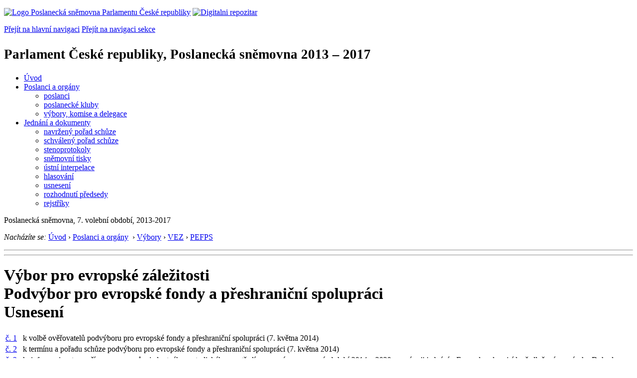

--- FILE ---
content_type: text/html; charset=Windows-1250
request_url: https://psp.cz/sqw/hp.sqw?k=99&ido=1163&td=1
body_size: 4137
content:
<!DOCTYPE HTML>
<!--[if lt IE 7]> <html class="ie6 ie no-js" lang="cs"> <![endif]-->
<!--[if IE 7]>    <html class="ie7 ie no-js" lang="cs"> <![endif]-->
<!--[if IE 8]>    <html class="ie8 ie no-js" lang="cs"> <![endif]-->
<!--[if gt IE 8]><!--><html class="no-js" lang="cs"><!--<![endif]-->

<head><!-- k=99--><title>PČR, PS 2013-2017, PEFPS; usnesení, strana 1/2</title><link rel="stylesheet" type="text/css" href="/css2/gs/main.css" media="screen,projection">
<link rel="stylesheet" type="text/css" href="/css2/gs/main.print.css" media="print">
<link rel="stylesheet" type="text/css" href="/css2/gs/main.repozitar.css" media="screen,projection">
<!-- Scripts -->
<script src="/css2/gs/mootools-core-1.4.3-nc.js"></script>
<script src="/css2/gs/mootools-more-1.4.0.1-nc.js"></script>

<!-- Widgets -->
<script src="/css2/gs/cerabox/cerabox.js"></script>
<link rel="stylesheet" type="text/css" href="/css2/gs/cerabox/style/cerabox.css">
<!--/ Widgets -->

<script src="/css2/gs/main.js"></script>
<!--/ Scripts -->
</head>

<body>

<!-- Header -->
<div id="header">
    <div class="inner">
        <div class="part-content">
            <p id="logo"><a href="/sqw/hp.sqw"><img src="/css2/gi/logo-poslanecka-snemovna-parlamentu-cr.png" width="307" height="108" alt="Logo Poslanecká sněmovna Parlamentu České republiky"></a>
            <a href="/sqw/hp.sqw?k=82" class="department-logo"><img src="/css2/gi/digitalni-repozitar-text.png" width="197" height="64" alt="Digitalni repozitar"></a></p>
            <p class="no-screen"> <a href="#menu">Přejít na hlavní navigaci</a> <a href="#left-column">Přejít na navigaci sekce</a> </p>
            <!-- Department Menu -->
            <div id="department-menu">
                <h1 class="department-title"><span><small>Parlament České republiky, Poslanecká sněmovna</small><small> 2013 &ndash; 2017</small></span></h1>
                <div class="menu-wrapper">
                    <ul>
                        <li id="dm1"><a href="/eknih/2013ps/index.htm">Úvod</a></li><li id="dm2" class="submenu"><a 
                            href="/sqw/hp.sqw?k=182&o=7">Poslanci a orgány</a><ul><li><a 
                            href="/sqw/hp.sqw?k=192&o=7">poslanci</a></li><li><a 
                            href="/sqw/organy2.sqw?k=1&o=7">poslanecké kluby</a></li><li><a 
                            href="/sqw/organy.sqw?o=7">výbory, komise a delegace</a></li></ul></li><li id="dm3" class="current submenu"><a 
                            href="/sqw/hp.sqw?k=183&o=7">Jednání a dokumenty</a><ul><li><a 
                            href="/sqw/ischuze.sqw?o=7&pozvanka=1">navržený pořad schůze</a></li><li><a 
                            href="/sqw/ischuze.sqw?o=7">schválený pořad schůze</a></li><li><a 
                            href="/eknih/2013ps/stenprot/index.htm">stenoprotokoly</a></li><li><a 
                            href="/sqw/sntisk.sqw?o=7">sněmovní tisky</a></li><li><a 
                            href="/sqw/interp.sqw?o=7">ústní interpelace</a></li><li><a 
                            href="/sqw/hlasovani.sqw?o=7">hlasování</a></li><li><a 
                            href="/sqw/hp.sqw?k=99&ido=171&td=1">usnesení</a></li><li><a 
                            href="/sqw/hp.sqw?k=99&ido=171&td=14">rozhodnutí předsedy</a></li><li><a 
                            href="/eknih/2013ps/rejstrik/index.htm">rejstříky</a></li></ul></li>
                    </ul>
                </div>
                <div class="clear"></div>
            </div>
            <!--/ Department Menu --> 
<!-- Period --><p id="period"> Poslanecká sněmovna, 7. volební období, 2013-2017</p><!--/ Period --><!-- Breadcrumb --><p id="breadcrumb" class="no-print"><em>Nacházíte se:</em> <a href="/sqw/hp.sqw">Úvod</a> <span class="separator">&rsaquo;</span> <a href="/sqw/hp.sqw?k=182" title="Poslanci a orgány">Poslanci a orgány</a>&nbsp; <span class="separator">&rsaquo;</span> <a href="/sqw/hp.sqw?k=194">Výbory</a>  <span class="separator">&rsaquo;</span> <a href="/sqw/fsnem.sqw?id=1122" title="Výbor pro evropské záležitosti">VEZ</a> <span class="separator">&rsaquo;</span> <a href="/sqw/fsnem.sqw?id=1163&o=7" title="Podvýbor pro evropské fondy a přeshraniční spolupráci">PEFPS</a></p><!--/ Breadcrumb -->            
        </div>
    </div>
</div>
<!--/ Header -->

<hr>
<hr><div id="body" class="wide document"><div class="part-content"><!-- Main content --><div id="main-content"><div class="page-title"><h1>Výbor pro evropské záležitosti<br>Podvýbor pro evropské fondy a přeshraniční spolupráci<br>Usnesení</h1></div><table class="light-table no-header item-table"><tbody><!-- td=1, cu:1, rv_cu:0, pvid:0--><tr valign=top><td class="col-main"><a href="text/text2.sqw?idd=98847">č.&nbsp;1</a></td><td>k  volbě ověřovatelů podvýboru pro evropské fondy a přeshraniční spolupráci (7.&nbsp;května&nbsp;2014)&nbsp;</td></tr><!-- td=1, cu:1, rv_cu:0, pvid:0--><tr valign=top><td class="col-main"><a href="text/text2.sqw?idd=98845">č.&nbsp;2</a></td><td>k  termínu a pořadu schůze podvýboru pro evropské fondy a přeshraniční spolupráci (7.&nbsp;května&nbsp;2014)&nbsp;</td></tr><!-- td=1, cu:1, rv_cu:0, pvid:0--><tr valign=top><td class="col-main"><a href="text/text2.sqw?idd=100269">č.&nbsp;3</a></td><td>k  informaci o stavu příprav programů a jednotného metodického prostředí pro nové programové období 2014 – 2020 a o vývoji jednání s Evropskou komisí k předloženému návrhu Dohody o partnerství (19.&nbsp;června&nbsp;2014)&nbsp;</td></tr><!-- td=1, cu:1, rv_cu:0, pvid:0--><tr valign=top><td class="col-main"><a href="text/text2.sqw?idd=100270">č.&nbsp;4</a></td><td>k  termínu a pořadu schůze podvýboru pro evropské fondy a přeshraniční spolupráci (19.&nbsp;června&nbsp;2014)&nbsp;</td></tr><!-- td=1, cu:1, rv_cu:0, pvid:0--><tr valign=top><td class="col-main"><a href="text/text2.sqw?idd=100902">č.&nbsp;5</a></td><td>k  problematicenaplňování územní dimenze operačních programů prostřednictvím integrovaných nástrojů v programovém období 2014 – 2020 (30.&nbsp;července&nbsp;2014)&nbsp;</td></tr><!-- td=1, cu:1, rv_cu:0, pvid:0--><tr valign=top><td class="col-main"><a href="text/text2.sqw?idd=100903">č.&nbsp;6</a></td><td>k  termínu a pořadu schůze podvýboru pro evropské fondy a přeshraniční spolupráci (30.&nbsp;července&nbsp;2014)&nbsp;</td></tr><!-- td=1, cu:1, rv_cu:0, pvid:0--><tr valign=top><td class="col-main"><a href="text/text2.sqw?idd=101593">č.&nbsp;7</a></td><td>k  informaci o stavu vyjednávání programů pro období 2014 – 2020    a informaci o aktuálním stavu čerpání dobíhajícího programového období (7.&nbsp;října&nbsp;2014)&nbsp;</td></tr><!-- td=1, cu:1, rv_cu:0, pvid:0--><tr valign=top><td class="col-main"><a href="text/text2.sqw?idd=101592">č.&nbsp;8</a></td><td>k  informaci o koncepci podpory malých podnikatelů, včetně otázky aplikace integrovaného nástroje CLLD v rámci OP Podnikání pro konkurenceschopnost (7.&nbsp;října&nbsp;2014)&nbsp;</td></tr><!-- td=1, cu:1, rv_cu:0, pvid:0--><tr valign=top><td class="col-main"><a href="text/text2.sqw?idd=101591">č.&nbsp;9</a></td><td>k  informaci o OP Přeshraniční spolupráce (7.&nbsp;října&nbsp;2014)&nbsp;</td></tr><!-- td=1, cu:1, rv_cu:0, pvid:0--><tr valign=top><td class="col-main"><a href="text/text2.sqw?idd=101594">č.&nbsp;10</a></td><td>k  termínu a pořadu schůze podvýboru pro evropské fondy a přeshraniční spolupráci (7.&nbsp;října&nbsp;2014)&nbsp;</td></tr><!-- td=1, cu:1, rv_cu:0, pvid:0--><tr valign=top><td class="col-main"><a href="text/text2.sqw?idd=104242">č.&nbsp;12</a></td><td>k informaci o aktuální situaci přípravy operačních programů pro období 2014 – 2020 a k zabezpečení následné kontroly čerpání evropských prostředků (3.&nbsp;března&nbsp;2015)&nbsp;</td></tr><!-- td=1, cu:1, rv_cu:0, pvid:0--><tr valign=top><td class="col-main"><a href="text/text2.sqw?idd=104244">č.&nbsp;13</a></td><td>k  uspořádání kulatého stolu k operačním programům pro nové období 2014-2020 (3.&nbsp;března&nbsp;2015)&nbsp;</td></tr><!-- td=1, cu:1, rv_cu:0, pvid:0--><tr valign=top><td class="col-main"><a href="text/text2.sqw?idd=104243">č.&nbsp;14</a></td><td>k informaci o přípravě čerpání a k průběhu vyjednávání programů v rámci Norských fondů (3.&nbsp;března&nbsp;2015)&nbsp;</td></tr><!-- td=1, cu:1, rv_cu:0, pvid:0--><tr valign=top><td class="col-main"><a href="text/text2.sqw?idd=104245">č.&nbsp;15</a></td><td>k  termínu a pořadu schůze podvýboru pro evropské fondy a přeshraniční spolupráci (3.&nbsp;března&nbsp;2015)&nbsp;</td></tr><!-- td=1, cu:1, rv_cu:0, pvid:0--><tr valign=top><td class="col-main"><a href="text/text2.sqw?idd=108061">č.&nbsp;16</a></td><td>k  termínu a pořadu schůze podvýboru pro evropské fondy a přeshraniční spolupráci (9.&nbsp;července&nbsp;2015)&nbsp;</td></tr><!-- td=1, cu:1, rv_cu:0, pvid:0--><tr valign=top><td class="col-main"><a href="text/text2.sqw?idd=108059">č.&nbsp;17</a></td><td>k  prezentaci Monitorovacího systému MS2014+ (9.&nbsp;července&nbsp;2015)&nbsp;</td></tr><!-- td=1, cu:1, rv_cu:0, pvid:0--><tr valign=top><td class="col-main"><a href="text/text2.sqw?idd=108060">č.&nbsp;18</a></td><td>k  termínu a pořadu výjezdní schůze podvýboru pro evropské fondy a přeshraniční spolupráci (9.&nbsp;července&nbsp;2015)&nbsp;</td></tr><!-- td=1, cu:1, rv_cu:0, pvid:0--><tr valign=top><td class="col-main"><a href="text/text2.sqw?idd=77465">č.&nbsp;19</a></td><td>k informaci o stavu čerpání prostředků  programového období 2007 - 2013 (26.&nbsp;listopadu&nbsp;2015)&nbsp;</td></tr><!-- td=1, cu:1, rv_cu:0, pvid:0--><tr valign=top><td class="col-main"><a href="text/text2.sqw?idd=77467">č.&nbsp;20</a></td><td>k aktuální informaci o dosavadním fungování monitorovacího systému MS 2014+ (26.&nbsp;listopadu&nbsp;2015)&nbsp;</td></tr><!-- td=1, cu:1, rv_cu:0, pvid:0--><tr valign=top><td class="col-main"><a href="text/text2.sqw?idd=77466">č.&nbsp;21</a></td><td>k informaci o průběhu 1. kola vyhlášených výzev v programovém období 2014 - 2020 (26.&nbsp;listopadu&nbsp;2015)&nbsp;</td></tr></tbody></table><p class="paging"><span class="pages"><strong>1</strong><a href="hp.sqw?k=99&ido=1163&o=7&td=1&n=2">2</a><a href="hp.sqw?k=99&ido=1163&o=7&td=1&n=2" class="next">&gt;</a></span></p><div class="clear"></div></div><div class="aside">                <!-- Block -->            </div>            <!--/ Aside --></div><!--/ Main content --><div class="clear"></div></div></div><!--/ Body --><hr><hr>

<!-- Menu -->
<div id="menu" class="light">
    <h2 class="no-screen">Hlavní menu</h2>
    <ul>
        <li id="menu-item-0"><a href="/sqw/hp.sqw?k=82">Přehled obsahu</a></li>
        <li id="menu-item-1" class="current"><a href="/eknih/index.htm"><span>Společná česko-slovenská<br>digitální parlamentní knihovna</span></a></li>
        <li id="menu-item-2"><a href="/eknih/snemy/index.htm"><span>Digitální knihovna<br>České sněmy</span></a></li>
    </ul>
    <ul class="small">
    	<li id="menu-item-4"><a href="/sqw/hp.sqw?k=83">Informace</a></li>
        <li id="menu-item-5"><a href="/sqw/hp.sqw?k=84">Rejstříky</a></li>
        <li id="menu-item-6"><a href="/sqw/hp.sqw?k=85">Zajímavosti v repozitáři</a></li>
    </ul>
</div>
<!--/ Menu -->
<hr>

<!-- Page tools -->
<div id="tools">
    <div class="part-content">
        <div id="languages">
            <p id="piktogram"><a href="https://www.psp.cz/informace-v-ceskem-znakovem-jazyce" class="czj"></a</p>
            <p class="current"><a href="https://pspen.psp.cz/" class="en">English</a></p>
            <ul>
                <li><a href="#" class="cs">Česky</a></li>
            </ul>
        </div>
        <form action="/sqw/srch.sqw" method="get" id="form-search">
            <fieldset><legend class="no-screen">Hledat</legend>
<!--                <input type="text" name="ww" placeholder="Vyhledat" class="input"> -->
                <span class="itxt" style="padding: 4px;vertical-align: text-top;"><a href="/sqw/srch.sqw" style="text-decoration: none;">Plnotextové vyhledávání</a></span>
                <input type="image" src="/css2/gi/button-search.png" alt="Hledat" class="submit">
            </fieldset>
        </form>
        <p id="login"><b><a href="https://psp.cz/sqw/isp.sqw">ISP</a></b> (<a href="https://psp.cz/sqw/isp.sqw">příhlásit</a>)</p>
    </div>
</div>
<!--/ Page tools -->

<hr>

<!-- Footer -->
<div id="footer">
    <div class="part-content"> 
        
        <!-- Site map -->
        <!--/ Site map -->
        
        <hr>
        
        <!-- Footer Info -->
        <div id="footer-info">
            <div class="footer-section footer-site-info">
                <ul>
                    <li class="first"><a href="/sqw/hp.sqw?k=680">Mapa webu</a></li>
                    <li><a href="/sqw/hp.sqw?k=674">Nápověda</a></li>
                    <li><a href="/sqw/hp.sqw?k=151">Odběr RSS</a></li>
                    <li><a href="/sqw/hp.sqw?k=32">Prohlášení přístupnosti</a></li>
                    <li><a href="https://www.psp.cz/informace-v-ceskem-znakovem-jazyce"><img src="/css2/gi/piktogram_footer.png" alt="Pro neslyĹˇĂ­cĂ­" style=" margin-bottom: -7px;"></a></li>
                </ul>
                <p>Parlament České republiky, Poslanecká sněmovna, Sněmovní 4, 118 26, Praha 1 - Malá Strana</p>
            </div>
            <div class="footer-section footer-contact">
                <p><b>Telefon na spojovatelku:</b> 257 171 111</p>
                <p class="no-print"><strong><a href="/sqw/hp.sqw?k=33">Informace dle zákona 106/1999 Sb.</a></strong></p>
            </div>            
            <div class="footer-section footer-social">
                        <p><a href="/sqw/hp.sqw?k=325" class="youtube">YouTube</a></p>
                        <p><a href="/sqw/hp.sqw?k=327" class="facebook">Facebook</a></p>
                        <p><a href="/sqw/hp.sqw?k=326" class="twitter">Twitter</a></p>
                        <p><a href="/sqw/hp.sqw?k=334" class="instagram">Instagram</a></p>
                        <!--WRD-->
            </div>
            <div class="clear"></div>
        </div>
        <!--/ Footer Info --> 
        
    </div>
</div>
<!--/ Footer -->

<!-- Matomo Image Tracker-->
<img referrerpolicy="no-referrer-when-downgrade" src="https://matomo.psp.cz/matomo.php?idsite=4&amp;rec=1" style="border:0" alt="" />
<!-- End Matomo -->

</body>
</html>
